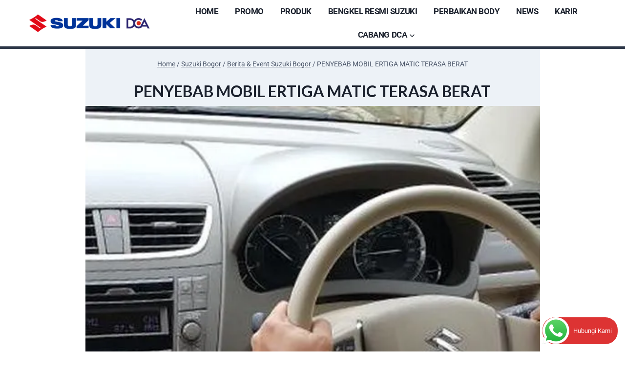

--- FILE ---
content_type: text/html; charset=utf-8
request_url: https://www.google.com/recaptcha/api2/aframe
body_size: 184
content:
<!DOCTYPE HTML><html><head><meta http-equiv="content-type" content="text/html; charset=UTF-8"></head><body><script nonce="T6LLROW0CxO5jHH1vMNhtA">/** Anti-fraud and anti-abuse applications only. See google.com/recaptcha */ try{var clients={'sodar':'https://pagead2.googlesyndication.com/pagead/sodar?'};window.addEventListener("message",function(a){try{if(a.source===window.parent){var b=JSON.parse(a.data);var c=clients[b['id']];if(c){var d=document.createElement('img');d.src=c+b['params']+'&rc='+(localStorage.getItem("rc::a")?sessionStorage.getItem("rc::b"):"");window.document.body.appendChild(d);sessionStorage.setItem("rc::e",parseInt(sessionStorage.getItem("rc::e")||0)+1);localStorage.setItem("rc::h",'1768640166745');}}}catch(b){}});window.parent.postMessage("_grecaptcha_ready", "*");}catch(b){}</script></body></html>

--- FILE ---
content_type: text/css
request_url: https://suzukidutacendana.com/wp-content/uploads/elementor/css/post-666.css?ver=1768444653
body_size: 1417
content:
.elementor-666 .elementor-element.elementor-element-d6ad303 > .elementor-container > .elementor-column > .elementor-widget-wrap{align-content:center;align-items:center;}.elementor-666 .elementor-element.elementor-element-d6ad303:not(.elementor-motion-effects-element-type-background), .elementor-666 .elementor-element.elementor-element-d6ad303 > .elementor-motion-effects-container > .elementor-motion-effects-layer{background-color:var( --e-global-color-kadence3 );}.elementor-666 .elementor-element.elementor-element-d6ad303{transition:background 0.3s, border 0.3s, border-radius 0.3s, box-shadow 0.3s;}.elementor-666 .elementor-element.elementor-element-d6ad303 > .elementor-background-overlay{transition:background 0.3s, border-radius 0.3s, opacity 0.3s;}.elementor-bc-flex-widget .elementor-666 .elementor-element.elementor-element-e09ed4f.elementor-column .elementor-widget-wrap{align-items:center;}.elementor-666 .elementor-element.elementor-element-e09ed4f.elementor-column.elementor-element[data-element_type="column"] > .elementor-widget-wrap.elementor-element-populated{align-content:center;align-items:center;}.elementor-666 .elementor-element.elementor-element-e09ed4f.elementor-column > .elementor-widget-wrap{justify-content:center;}.elementor-widget-icon-box.elementor-view-stacked .elementor-icon{background-color:var( --e-global-color-primary );}.elementor-widget-icon-box.elementor-view-framed .elementor-icon, .elementor-widget-icon-box.elementor-view-default .elementor-icon{fill:var( --e-global-color-primary );color:var( --e-global-color-primary );border-color:var( --e-global-color-primary );}.elementor-widget-icon-box .elementor-icon-box-title, .elementor-widget-icon-box .elementor-icon-box-title a{font-family:var( --e-global-typography-primary-font-family ), Sans-serif;font-weight:var( --e-global-typography-primary-font-weight );}.elementor-widget-icon-box .elementor-icon-box-title{color:var( --e-global-color-primary );}.elementor-widget-icon-box:has(:hover) .elementor-icon-box-title,
					 .elementor-widget-icon-box:has(:focus) .elementor-icon-box-title{color:var( --e-global-color-primary );}.elementor-widget-icon-box .elementor-icon-box-description{font-family:var( --e-global-typography-text-font-family ), Sans-serif;font-weight:var( --e-global-typography-text-font-weight );color:var( --e-global-color-text );}.elementor-666 .elementor-element.elementor-element-001db78 .elementor-icon-box-wrapper{align-items:start;gap:15px;}.elementor-666 .elementor-element.elementor-element-001db78.elementor-view-stacked .elementor-icon{background-color:var( --e-global-color-kadence9 );}.elementor-666 .elementor-element.elementor-element-001db78.elementor-view-framed .elementor-icon, .elementor-666 .elementor-element.elementor-element-001db78.elementor-view-default .elementor-icon{fill:var( --e-global-color-kadence9 );color:var( --e-global-color-kadence9 );border-color:var( --e-global-color-kadence9 );}.elementor-666 .elementor-element.elementor-element-001db78 .elementor-icon-box-title{color:var( --e-global-color-kadence9 );}.elementor-666 .elementor-element.elementor-element-001db78 .elementor-icon-box-description{color:var( --e-global-color-kadence9 );}.elementor-widget-button .elementor-button{background-color:var( --e-global-color-accent );font-family:var( --e-global-typography-accent-font-family ), Sans-serif;font-weight:var( --e-global-typography-accent-font-weight );}.elementor-666 .elementor-element.elementor-element-14b4b99 .elementor-button{background-color:#54595F00;font-family:"Lato", Sans-serif;font-weight:600;box-shadow:0px 0px 10px 0px rgba(0,0,0,0.5);border-style:solid;border-radius:12px 12px 12px 12px;}.elementor-666 .elementor-element.elementor-element-14b4b99 .elementor-button-content-wrapper{flex-direction:row;}.elementor-666 .elementor-element.elementor-element-14b4b99 .elementor-button .elementor-button-content-wrapper{gap:18px;}.elementor-666 .elementor-element.elementor-element-8d0d37f .elementor-button{background-color:#54595F00;font-family:"Lato", Sans-serif;font-weight:600;box-shadow:0px 0px 10px 0px rgba(0,0,0,0.5);border-style:solid;border-radius:12px 12px 12px 12px;}.elementor-666 .elementor-element.elementor-element-8d0d37f .elementor-button-content-wrapper{flex-direction:row;}.elementor-666 .elementor-element.elementor-element-8d0d37f .elementor-button .elementor-button-content-wrapper{gap:18px;}.elementor-666 .elementor-element.elementor-element-6a98c8b4:not(.elementor-motion-effects-element-type-background), .elementor-666 .elementor-element.elementor-element-6a98c8b4 > .elementor-motion-effects-container > .elementor-motion-effects-layer{background-color:var( --e-global-color-kadence3 );}.elementor-666 .elementor-element.elementor-element-6a98c8b4{transition:background 0.3s, border 0.3s, border-radius 0.3s, box-shadow 0.3s;}.elementor-666 .elementor-element.elementor-element-6a98c8b4 > .elementor-background-overlay{transition:background 0.3s, border-radius 0.3s, opacity 0.3s;}.elementor-widget-divider{--divider-color:var( --e-global-color-secondary );}.elementor-widget-divider .elementor-divider__text{color:var( --e-global-color-secondary );font-family:var( --e-global-typography-secondary-font-family ), Sans-serif;font-weight:var( --e-global-typography-secondary-font-weight );}.elementor-widget-divider.elementor-view-stacked .elementor-icon{background-color:var( --e-global-color-secondary );}.elementor-widget-divider.elementor-view-framed .elementor-icon, .elementor-widget-divider.elementor-view-default .elementor-icon{color:var( --e-global-color-secondary );border-color:var( --e-global-color-secondary );}.elementor-widget-divider.elementor-view-framed .elementor-icon, .elementor-widget-divider.elementor-view-default .elementor-icon svg{fill:var( --e-global-color-secondary );}.elementor-666 .elementor-element.elementor-element-52a3e16{--divider-border-style:solid;--divider-color:var( --e-global-color-primary );--divider-border-width:2px;}.elementor-666 .elementor-element.elementor-element-52a3e16 .elementor-divider-separator{width:100%;}.elementor-666 .elementor-element.elementor-element-52a3e16 .elementor-divider{padding-block-start:15px;padding-block-end:15px;}.elementor-666 .elementor-element.elementor-element-41b69eb0 > .elementor-container > .elementor-column > .elementor-widget-wrap{align-content:flex-start;align-items:flex-start;}.elementor-666 .elementor-element.elementor-element-41b69eb0:not(.elementor-motion-effects-element-type-background), .elementor-666 .elementor-element.elementor-element-41b69eb0 > .elementor-motion-effects-container > .elementor-motion-effects-layer{background-color:var( --e-global-color-kadence3 );}.elementor-666 .elementor-element.elementor-element-41b69eb0{transition:background 0.3s, border 0.3s, border-radius 0.3s, box-shadow 0.3s;}.elementor-666 .elementor-element.elementor-element-41b69eb0 > .elementor-background-overlay{transition:background 0.3s, border-radius 0.3s, opacity 0.3s;}.elementor-bc-flex-widget .elementor-666 .elementor-element.elementor-element-54fc0165.elementor-column .elementor-widget-wrap{align-items:flex-start;}.elementor-666 .elementor-element.elementor-element-54fc0165.elementor-column.elementor-element[data-element_type="column"] > .elementor-widget-wrap.elementor-element-populated{align-content:flex-start;align-items:flex-start;}.elementor-666 .elementor-element.elementor-element-16207824 > .elementor-container > .elementor-column > .elementor-widget-wrap{align-content:flex-start;align-items:flex-start;}.elementor-666 .elementor-element.elementor-element-5007f9c1 > .elementor-element-populated{margin:0px 0px 0px 0px;--e-column-margin-right:0px;--e-column-margin-left:0px;}.elementor-widget-heading .elementor-heading-title{font-family:var( --e-global-typography-primary-font-family ), Sans-serif;font-weight:var( --e-global-typography-primary-font-weight );color:var( --e-global-color-primary );}.elementor-666 .elementor-element.elementor-element-570dee7a .elementor-heading-title{font-family:"Lato", Sans-serif;font-size:20px;font-weight:600;color:var( --e-global-color-kadence9 );}.elementor-widget-text-editor{font-family:var( --e-global-typography-text-font-family ), Sans-serif;font-weight:var( --e-global-typography-text-font-weight );color:var( --e-global-color-text );}.elementor-widget-text-editor.elementor-drop-cap-view-stacked .elementor-drop-cap{background-color:var( --e-global-color-primary );}.elementor-widget-text-editor.elementor-drop-cap-view-framed .elementor-drop-cap, .elementor-widget-text-editor.elementor-drop-cap-view-default .elementor-drop-cap{color:var( --e-global-color-primary );border-color:var( --e-global-color-primary );}.elementor-666 .elementor-element.elementor-element-1196b668{color:var( --e-global-color-kadence9 );}.elementor-666 .elementor-element.elementor-element-332ed94d .elementor-repeater-item-a0c8507.elementor-social-icon{background-color:#EF3131;}.elementor-666 .elementor-element.elementor-element-332ed94d .elementor-repeater-item-b9bbd00.elementor-social-icon{background-color:#EF3131;}.elementor-666 .elementor-element.elementor-element-332ed94d .elementor-repeater-item-4304b5f.elementor-social-icon{background-color:#EF3131;}.elementor-666 .elementor-element.elementor-element-332ed94d{--grid-template-columns:repeat(0, auto);--icon-size:18px;--grid-column-gap:8px;--grid-row-gap:0px;}.elementor-666 .elementor-element.elementor-element-332ed94d .elementor-widget-container{text-align:left;}.elementor-666 .elementor-element.elementor-element-332ed94d .elementor-social-icon{--icon-padding:0.5em;}.elementor-666 .elementor-element.elementor-element-1073e4d5 .elementor-heading-title{font-family:"Lato", Sans-serif;font-size:20px;font-weight:600;color:var( --e-global-color-kadence9 );}.elementor-666 .elementor-element.elementor-element-6980a215{color:var( --e-global-color-kadence9 );}.elementor-666 .elementor-element.elementor-element-4a6c4548 .elementor-heading-title{font-family:"Lato", Sans-serif;font-size:20px;font-weight:600;color:var( --e-global-color-kadence9 );}.elementor-666 .elementor-element.elementor-element-488a8a2e{color:var( --e-global-color-kadence9 );}.elementor-666 .elementor-element.elementor-element-26200c77 > .elementor-container > .elementor-column > .elementor-widget-wrap{align-content:flex-start;align-items:flex-start;}.elementor-666 .elementor-element.elementor-element-26200c77:not(.elementor-motion-effects-element-type-background), .elementor-666 .elementor-element.elementor-element-26200c77 > .elementor-motion-effects-container > .elementor-motion-effects-layer{background-color:#0F0E2F;}.elementor-666 .elementor-element.elementor-element-26200c77{transition:background 0.3s, border 0.3s, border-radius 0.3s, box-shadow 0.3s;}.elementor-666 .elementor-element.elementor-element-26200c77 > .elementor-background-overlay{transition:background 0.3s, border-radius 0.3s, opacity 0.3s;}.elementor-666 .elementor-element.elementor-element-301ce558 > .elementor-widget-container{margin:-16px -16px -16px -16px;}.elementor-666 .elementor-element.elementor-element-301ce558{text-align:center;font-family:"Lato", Sans-serif;font-size:13px;font-weight:400;color:var( --e-global-color-kadence9 );}@media(max-width:767px){.elementor-666 .elementor-element.elementor-element-332ed94d > .elementor-widget-container{margin:-11px 0px 0px 0px;}.elementor-666 .elementor-element.elementor-element-1c8a7e59 > .elementor-element-populated{margin:15px 0px 0px 0px;--e-column-margin-right:0px;--e-column-margin-left:0px;}.elementor-666 .elementor-element.elementor-element-1073e4d5 .elementor-heading-title{font-size:16px;}.elementor-666 .elementor-element.elementor-element-6980a215 > .elementor-widget-container{margin:-15px 0px 0px 0px;}.elementor-666 .elementor-element.elementor-element-558aa9da > .elementor-element-populated{margin:0px 0px 0px 0px;--e-column-margin-right:0px;--e-column-margin-left:0px;}.elementor-666 .elementor-element.elementor-element-488a8a2e > .elementor-widget-container{margin:-15px 0px 0px 0px;}.elementor-666 .elementor-element.elementor-element-26200c77{margin-top:-25px;margin-bottom:0px;}}@media(min-width:768px){.elementor-666 .elementor-element.elementor-element-dfc23f8{width:40%;}.elementor-666 .elementor-element.elementor-element-67763f5{width:26.333%;}.elementor-666 .elementor-element.elementor-element-5007f9c1{width:40%;}.elementor-666 .elementor-element.elementor-element-1c8a7e59{width:26.333%;}}